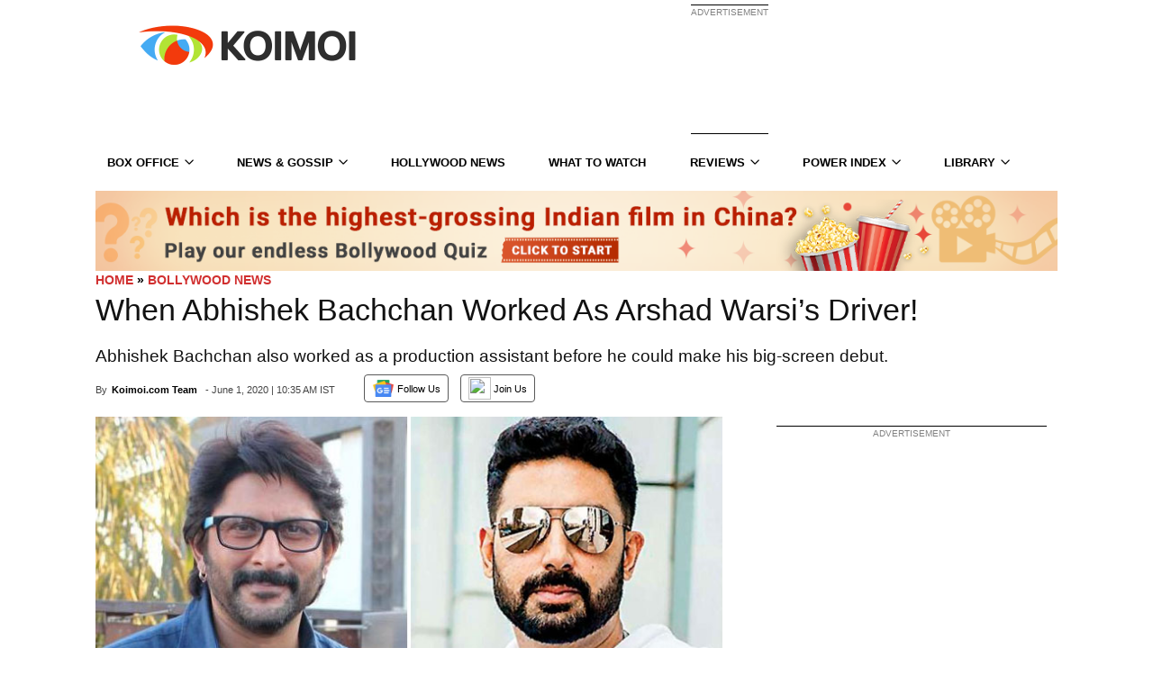

--- FILE ---
content_type: text/css
request_url: https://a.pub.network/koimoi-com/cls.css
body_size: 124
content:
body {
	--fsAddBuffer: 22px;
}
[id='koimoi-com_siderail_right_300x250'],
[id='koimoi-com_siderail_right_336x280'],
[id='koimoi-com_mobile_300x250_reusable'],
[id='koimoi-com_siderail_right_sticky'],
[id='koimoi-com_desktop_btf_300x250'],
[id='koimoi-com_leaderboard_top'],
[id='koimoi-com_quiz_reusable'],
[id='koimoi-com_flying-carpet_position'],
[id='koimoi-com_display_videoplaceholder'],
[id='koimoi-com_pushdown-pushdown-cls'],
[id='koimoi-com_quiz_top'] {
	display: flex;
	align-items: center;
	justify-content: center;
	flex-direction: column;
	min-height: calc(var(--height) + var(--fsAddBuffer));
	height: calc(var(--height) + var(--fsAddBuffer));
	width: 100%;
}
[id='koimoi-com_display_videoplaceholder'] {
		--height: 280px;
}
[id='koimoi-com_flying-carpet_position'] {
		--height: 600px;
}
[id='koimoi-com_leaderboard_top'] {
		--height: 100px;
}
[id='koimoi-com_mobile_300x250_reusable'] {
		--height: 280px;
}
[id='koimoi-com_pushdown-pushdown-cls'] {
		--height: 50px;
}
[id='koimoi-com_quiz_reusable'] {
		--height: 100px;
}
[id='koimoi-com_quiz_top'] {
		--height: 100px;
}
@media only screen and (min-width: 768px) {
	[id='koimoi-com_desktop_btf_300x250'] {
		--height: 250px;
	}
	[id='koimoi-com_display_videoplaceholder'] {
		--height: 280px;
	}
	[id='koimoi-com_leaderboard_top'] {
		--height: 100px;
	}
	[id='koimoi-com_pushdown-pushdown-cls'] {
		display: none; 
	}
	[id='koimoi-com_siderail_right_300x250'] {
		--height: 250px;
	}
	[id='koimoi-com_siderail_right_336x280'] {
		--height: 280px;
	}
	[id='koimoi-com_siderail_right_sticky'] {
		--height: 600px;
	}
}


--- FILE ---
content_type: application/javascript; charset=utf-8
request_url: https://fundingchoicesmessages.google.com/f/AGSKWxXDmjOIYs-WZdJrXyuJL1VqUQhWJpby3XkSdIVc_c-JvJLzCiurEMwlJHIYPihYfOfAHwVeawXgJ2lxlE3owBmX-0DdTTw-51-OWD3HowwCT4Su377eAtbYrw0F26rYq5J51wkSdbXyKgWmWlHqb77PmE7-0u4okZ2Nife7UZEKhNvt3C1eNNak_ZRN/_/adsidebarrect./adblocker-leader._mid_ad./adworx./metaad.
body_size: -1292
content:
window['5775939d-dea0-4372-989a-15ca95ca21ae'] = true;